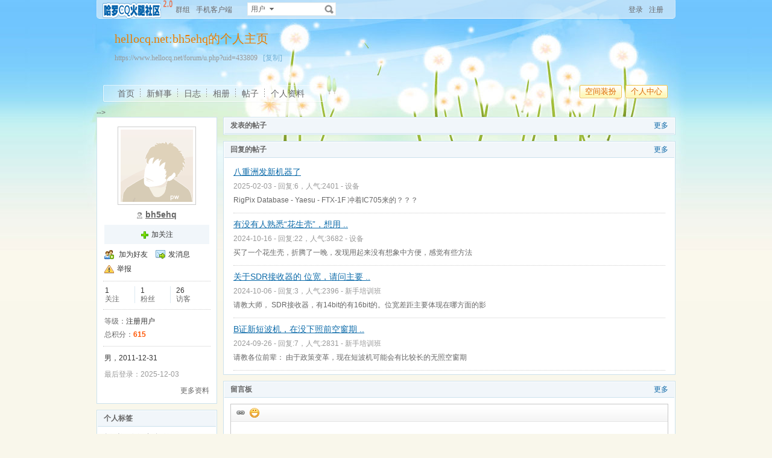

--- FILE ---
content_type: text/html; charset=UTF-8
request_url: https://www.hellocq.net/forum/u.php?uid=433809
body_size: 7562
content:
<!doctype html>
<html>
<head>
<meta charset="utf-8" />
<title>hellocq.net:bh5ehq的个人主页 - 哈罗CQ火腿社区 - Powered by phpwind</title>
<meta name="generator" content="hellocq.net:phpwind 8.7" />
<meta name="description" content="hellocq.net:bh5ehq的个人主页" />
<meta name="keywords" content="hellocq.net:bh5ehq的个人主页,哈罗CQ火腿社区" />
<base id="headbase" href="https://www.hellocq.net/forum/" />
<link rel="stylesheet" href="images/pw_core.css?20111112" />
<link rel="stylesheet" href="u/images/style.css?20111112" />
<link rel="stylesheet" href="images/post/minieitor/minieitor.css?20111112" />
<style type="text/css">
/*body bg*/
html{background-color:#f9f7eb;}
body{color:#666666;font:12px Tahoma,Arial;}
.warp{background:url(u/themes/default85/images/head_bg.jpg) center 0 repeat-x;min-height:600px;}
/*link*/
a{color:#0e6caa; text-decoration:none;}
a:hover,.line{ text-decoration:underline;}
.s7{color:#6fb0d6;}
.s7:hover{color:#0e6caa;}
/*head bg*/
.header{/*background:url(u/themes/default85/images/head_pic.png) center top no-repeat;*/}
/*space banner*/
.spBan h2{color:#ea7e00;}
.spBan p{color:#999999;}
/*main bg*/
.contUser{background:#ffffff;}/*right -> content*/
/*menu app*/
.menuApp{margin-top:35px;}
/*foot*/
.foot{color:#999999;}
.foot a{color:#666666;}
/*nav*/
.navA li a{color:#666666;font-size:14px;}
.navA li a:hover{text-decoration:none;color:#000;}
/*left menubar list*/
.navB .one a{font-size:14px;color:#0e6caa;}
.navB a:hover{ text-decoration:none;}
.navB li em{color:#ff0000; font-style:normal;}
.navB .current a{color:#0e6caa;color:#333333;font-weight:700;}
.navB .current,.navB li:hover{background:url(u/themes/default85/images/navBcur.png) 10px 0 no-repeat;}
/*app nav*/
.appNav_top{ background:url(u/themes/default85/images/appNav_top.png) no-repeat;}
.appNav{ background:url(u/themes/default85/images/appNav.png) no-repeat;color:#33798e;}
.appNav ul{background:url(u/themes/default85/images/appNav_ul.png) left bottom no-repeat;}
.appNav_bottom{ background:url(u/themes/default85/images/appNav_bottom.png) no-repeat;}
.appNav a{color:#33798e;}
.appNav li.current{background:url(u/themes/default85/images/appNav_cur.png) right center no-repeat; font-weight:700;}
/*content nav one*/
.navC{border-bottom:1px solid #cce2ed;}
.navC li{border-left:1px solid #cce2ed;border-right:1px solid #cce2ed;}
.navC li a{border-top:1px solid #cce2ed;background:#f1f6fa;color:#676568;}
.navC li a:hover{background:#ffffff;text-decoration:none;}
.navC .current,.navC li:hover{border-left:1px solid #cce2ed;border-right:1px solid #cce2ed;}
.navC li:hover a{border-top:1px solid #cce2ed;}
.navC .current a,.navC .current a:hover{background:#ffffff;border-bottom:1px solid #ffffff;color:#333333;border-top:1px solid #cce2ed;}
.navC .current a{ font-weight:700;}
/*nav bottom tips*/
.tips input{color:#7eb0d3;}
/*box*/
.boxA,.boxB{border:1px solid #cce2ed;background:#ffffff;}
.boxA h2,.boxB h2{background:#f1f6fa;border-bottom:1px solid #cce2ed;color:#666666;}
.boxA h2 a{color:#106aa9;}
.boxA .s7{color:#6fb0d6;}
.boxC{border:1px solid #cce2ed;}
.boxC h3{font-weight:700;color:#333333;}
/*home info*/
.userInfo_home{background: url(u/themes/default85/images/userInfo.jpg) 0 0 no-repeat;}
.userInfo{}
.userInfoweek .button{background:url(u/themes/default85/images/pub.png) no-repeat;color:#ffffff;text-shadow: 1px 1px 0 #2d6dbf;}
.userInfoweek .button:hover{ background-position:0 -28px;}
.homeSk_input{background:url(u/themes/default85/images/homeSk_input.png) no-repeat;}
.limit{color:#444444;}
.homeSk{background:url(u/themes/default85/images/textarea.png) no-repeat;}
.sk_show,.sk_img,.sk_link{color:#666;}
/*border*/
.bdA{border-bottom:1px solid #e4e4e4;}
.bdB{border-bottom:1px dotted #e4e4e4;}
/*bg*/
.bgA{background:#f1f6fa;}
.bgB{background:#ffffff;}
/*title*/
h1{font-size:14px;font-weight:700;color:#333333;line-height:1.5;padding-top:2px;}
.h5{border-bottom:1px solid #cce2ed;}
.h5 li a{color:#666666;}
.h5 .tab a{}
.h5 .tab a:hover{ text-decoration:none;background:#f1f6fa;}
.h5 .tab .current a{border:1px solid #cce2ed;border-bottom:0;background:#ffffff;}
/*list*/
.ulA li:hover,.ulA li.current{background:#f1f6fa;}
.ulA em{font-size:11px;}
.ulE li a{color:#666666;}
.ulE li.current,.ulE li:hover{background:#f1f6fa;}
.ulE li.current a{color:#0e6caa;}
/*replay dl*/
.redlA dl{background:#f1f6fa;}
.redlA .replyip{border:1px solid #c9ddec;background:#fff;color:#333;}
/*share*/
.shareA{background:#ffffff;border:1px solid #e4e4e4;}
.shareA span{border-left:1px solid #e4e4e4;background:#f1f6fa;}
.shareA:hover{border:1px solid #0e6caa;background:#6fb0d6;text-decoration:none;color:#ffffff;}
.shareA:hover span{border-left:1px solid #0e6caa;background:#6fb0d6;}
/*table*/
.tr2 td{border-top:1px solid #e4e4e4;border-bottom:1px dotted #e4e4e4;}
.tr3 td{border-bottom:1px dotted #e4e4e4;}
.tr3 .name em{color:#999999;}
.tr3 .name{color:#333333;}
.tr3 .value{color:#999999;}
.tr3 .value .b a{color:#333333;}
.setTable .th{color:#333333;}
.z .tr5:hover td{background:#f1f6fa;}
.z2 .tr3:hover td{background:#f4f9fc;}
.tr6 th{background:#f1f6fa;}
.tr6 td,.tr6 th{border-bottom:1px solid #cce2ed;color:#333333;}
.user-tr:hover{background:#f1f6fa;}
/*jobcenter*/
.tasks_text .one{background:#f1f6fa;}
/*mail add*/
.mailFri dl{background:#f1f6fa;}
.mailFri .current dl{border:1px solid #fae3b9;background:#ffffe3;}
/*search*/
.search{border:1px solid #eaeceb;background:#ffffff;}
.search .sip{background:#ffffff;}
.search ul{border:1px solid #e4e4e4;background:#ffffff;}
.search ul li:hover,.search ul li.current{background:#f1f6fa;}
.search button{background:#fff url(u/images/search.png) 2px 2px no-repeat;}
.spaceTip{background:#ffffe3;border:1px solid #fae3b9;}
.spaceTip a{color:#0e6caa;}
/*user list*/
.dlA .dl{border-top:1px dotted #cccccc;}
.dlA .dl2{background:#f1f6fa;}
.dlA .dl2 dt img{border:1px solid #e4e4e4;background:#ffffff;}
.dlB .dl{border-bottom:0px dotted #cccccc;}
.dlB .dd p,.dlB .dd2 p{color:#333;}
.dlE dl{border-bottom:1px solid #e4e4e4;}
.dynamic .dd,.dynamic .dd2{border-bottom:1px dotted #e4e4e4;}
.feedImg img{border:1px solid #e4e4e4;}
.feedImgB{border:1px solid #cccccc;background:#f9f9f9;color:#999999;}
.feedImgB a{color:#6fb0d6;}
/*infoBox*/
.ulInfoA li{border-left:1px solid #dce9f1;}
.ulInfoA li em{font-size:14px; font-weight:700; font-family:Tahoma, Geneva, sans-serif}
.ulInfoA li a{color:#666666;}
.ulInfoA li a em{color:#0e6caa;}
/*jobcenter*/
.user-tr td,.user-tr3 td{border-top:1px dotted #e4e4e4;}
.user-tr img{border:1px solid #e4e4e4;}
.text_open{ font-size:14px;color:#333333;font-weight:700;}
.text_open:hover{text-decoration:none;color:#0e6caa;}
.current .text_open{text-decoration:none;color:#0e6caa;}
.tasks_face_list li img{border:1px solid #e4e4e4;}
.tasks_text_tr td{border-top:0;}
/*app groups list*/
.dlC .dd .titleB{border-bottom:1px dotted #cccccc;}
.dlC .dd2 p.titleB{color:#333;}
/*hot*/
.w300 h2{ font-size:14px;color:#ff5500; font-weight:700;}
.w300-box{border:1px solid #e4e4e4;}
.w-390 .tr3:hover td{background:#f1f6fa;}
.today-user a{color:#333333;}
.img-list-a .current dd{ font-size:14px;color:#ff5500; font-weight:700;}
.img-list-a dl{border-bottom:1px solid #e4e4e4;}
.img-list-b li .aimg{background:#ffffff;border:1px solid #e4e4e4;}
/*ap photo*/
.g_listA li .aimg,.galbum_photo .g_listA li .aimg{background:#ffffff;border:1px solid #e4e4e4;}
.g_listAC li.current div.aimg,.galbum_photo .g_listA li.current .aimg{border:1px solid #fae3b9;background:#ffffe3;}
/*toolItem*/
.toolItem{border-bottom:2px solid #e4e4e4;}
.toolItem th{font-weight:700}
.toolItem .infos{border-bottom:1px dotted #cccccc;}
.toolInfo .toolTitle{background-color:#ffffe3; font-weight:800;border-top:2px solid #cccccc;}
/*flash upload*/
.g_photosbox td{border-bottom:1px dotted #e4e4e4;}
.photoup dt{border:1px solid #cccccc;}
/* space setting */
.moduleList li{border:1px solid #cce2ed; background-color:#f1f6fa;}
.moduleList li .icon,.moduleList li label.fl{color:#999999;}
/*help pop*/
a.help_a i{border:1px solid #fae3b9;background:#ffffe3;color:#333333;}
/*conFeed*/
.homeBg{background:#ffffff url(u/themes/default85/images/homebg.png) right 0 repeat-y;}
.feedsAll{background:#ffffff url(u/themes/default85/images/) repeat-x;border:1px solid #cce2ed;border-bottom:0;}
/*space_info*/
#space_info .face img{ border:1px solid #cccccc;}
#space_info .line{border-bottom:1px dotted #cccccc;}
.appList li a{color:#333333;}
/*conFeed*/
.conFeed .dl{border-bottom:1px dotted #cccccc;}
.conFeed .dl:hover{background:#f9f9f9;}
.conFeed .dd .title{color:#333333;} /*weibo title*/
.conFeed .dd cite a{color:#999999;}
.forward{border:1px solid #e4e4e4;background:#f9f9f9;}
.redlB .img{border:1px solid #e4e4e4;background:#ffffff;}
.redlB .dlA{border-top:1px dotted #cccccc;}
.redlB .ddA textarea{border:1px solid #e4e4e4;}
.forward .redlB{background:#ffffff;}
.feedAdmin{border-bottom:1px dotted #cccccc;}
/*Friends List*/
.friDl{border-bottom:1px dotted #cce2ed;}
/*friends search*/
.friSearch{background:#f4f9fc;}
.friSip{border:1px solid #e4e4e4;}
.friSelect{border-left:1px solid #e4e4e4;}
/*windows table*/
.tA{border-top:1px solid #e8f5fb}
.tA .tr td{background:#f2f9fd;border-bottom:1px solid #d7eef8;border-right:1px solid #f2f9fd;border-left:1px solid #f2f9fd;color:#698fa0;}
.tA td,.tA th{border-bottom:1px solid #e8f5fb;border-right:1px solid #fff;border-left:1px solid #fff;}
.tA tr:hover td,.tA tr:hover th{background:#f7fbff;border-bottom:1px solid #e8f5fb;border-right:1px solid #e8f5fb;border-left:1px solid #e8f5fb;color:#1d6180;}
/*span color*/
.s1{color:#f00;}/*red*/
.s2{color:#ff5500;}/*org*/
.s3{color:#080;}/*green*/
.s4{color:#0e6caa;}/*blue*/
.s5{color:#333333;}/*black*/
.s6{color:#666666;}
.s7{color:#6fb0d6;}
.gray{color:#999999;}
/*ie6 png 24*/
.topwarp,.place div.one,.place div img,.navA,.popImgdel,.appNav_top,.appNav,.appNav_bottom,.logo img,.appNav .one li a img,h4.site img,.refresh img,.aset img{_behavior: url("u/images/iepngfix.htc");}
/*expandApp*/
.expandApp{border:1px solid #cce2ed;background:#ffffff;}
.msg span{position: absolute;font-size:14px;text-align:center; left: 600px; top: 294px; width: 350px; height: 17px; font-family: Arial; text-align: left; word-wrap: break-word;}
</style>
<link rel="stylesheet" href="u/images/usercenter.css?20111112" />
<script type="text/javascript" src="js/core/core.js"></script>
<script type="text/javascript" src="js/pw_ajax.js"></script>
<script type="text/javascript" src="js/core/tab.js"></script>
<script>
var imgpath = 'images';
var verifyhash = '02924307';
var winduid = '';
var windid	= '';
var groupid	= 'guest';
var charset = 'utf-8';
var basename = '';
var temp_basename = '';
var modeimg = 'images/apps';
function resizeImg(ele){
var a=ele;
if(a.width<30||a.height<30){
setTimeout(function(){
resizeImg(a);
},10)
return false;
}
if(a.width>100){
a.width = 100;
} else if(a.height>100){
a.height=100;
}
}
</script>
<!--[if IE 9 ]>
<meta name="msapplication-task" content="name=网站首页; action-uri=https://www.hellocq.net/forum; icon-uri=favicon.ico" />
<meta name="msapplication-task" content="name=个人中心; action-uri=u.php; icon-uri=images/ico/home.ico" />
<meta name="msapplication-task" content="name=我的帖子; action-uri=apps.php?q=article; icon-uri=images/ico/post.ico" />
<meta name="msapplication-task" content="name=消息中心; action-uri=message.php; icon-uri=images/ico/mail.ico" />
<meta name="msapplication-task" content="name=我的设置; action-uri=profile.php; icon-uri=images/ico/edit.ico" />
<![endif]-->
</head>
<body>
<div class="warp">
<div class="header">
<div class="topbar">
<div class="topwarp cc">
<a href="index.php" class="logo"><img src="u/images/logo.png" width="116" height="31" title="哈罗CQ火腿社区" /></a>
<div class="fl mr10">
<span><a id="nav_key_up_50" href="group.php" title="" >群组</a></span>
<span><a id="nav_key_up_54" href="/forum/m/introduce.php" title="" >手机客户端</a></span>
<span><a id="nav_key_up_" href="" title="" ></a></span>
</div>
<div class="search">
<form id="searchForm" action="searcher.php" method="post" target="_blank">
<input type="hidden" name="verify" value="02924307">
<input type="hidden" name="step" value="2">
<input id="searchType" type="hidden" name="type" value="user">
<span id="submitSearch" class="adown fl cp">用户</span>
<div id="searchTypeSelect" class="fl" style="display:none;">
<ul>
<li id="searchType_thread" class="current">帖子</li>
<li id="searchType_user" >用户</li>
<li id="searchType_forum" >版块</li>
</ul>
</div>
<input id="searchKeyword" class="sip" name="keyword" type="text">
<button type="submit">搜索</button>
</form>
</div>
<script type="text/javascript">
var timeoutSpecifier = null;
function hideSubMenu(subMenuId) {
timeoutSpecifier = setTimeout(function() {
getObj(subMenuId).style.display = 'none';
}, 100);
}
function ctrlSubMenu(parentId, subMenuId) {
clearTimeout(timeoutSpecifier);
getObj(subMenuId).style.display = '';
getObj(parentId).onmouseout = function() {
hideSubMenu(subMenuId);
getObj(parentId).onmouseout = '';
};
getObj(subMenuId).onmouseout = function() {
hideSubMenu(subMenuId);
};
getObj(subMenuId).onmouseover = function() {
clearTimeout(timeoutSpecifier);
getObj(subMenuId).style.display = '';
};
}
function bindSearchTypes() {
var elements = getObj('searchTypeSelect').getElementsByTagName('li');
for (i=0; i<elements.length; i++) {
elements[i].onclick = function() {
currentType = this.id.substr(11);
getObj('searchType').value = currentType;	
selectSearchType();
getObj('submitSearch').innerHTML = this.innerHTML.replace(/(\s*$)/g, "");
if (getObj('searchKeyword').value != '') {
//getObj('searchForm').submit();
} else {
getObj('searchKeyword').focus();
}
displayElement('searchTypeSelect', false);
}
}
}
function selectSearchType() {
var elements = getObj('searchTypeSelect').getElementsByTagName('li');
currentType = getObj('searchType').value;
for (i=0; i<elements.length; i++) {
elements[i].className = (elements[i].id.substr(11) == currentType ? 'current' : '');
}
}

onReady(function(){
if(is_webkit && getObj('bookmarkExplore')){
getObj('bookmarkExplore').parentNode.removeChild(getObj('bookmarkExplore'));
}
bindSearchTypes();
getObj('submitSearch').onmouseover = function() {
selectSearchType();
ctrlSubMenu('submitSearch', 'searchTypeSelect');
};
})
//getObj('submitSearch').onclick = function() {getObj('searchForm').submit();};
</script>
<div class="fr">
<a href="login.php">登录</a>
<a href="registerA34.php" class="mr10" rel="nofollow">注册</a>
</div>
</div>
</div>
<!--head begin-->
<div class="head">
<div class="spBan">
<div class="site">
<h2 id="spaceName">
hellocq.net:bh5ehq的个人主页
<a id="showNameEditLink" style="display:none;" class="s7 f12" href="u.php?a=set&tab=basic">[编辑]</a>
</h2>
<p></p>
<p>https://www.hellocq.net/forum/u.php?uid=433809 &nbsp;<a href="javascript:;" id="bookmarkExplore" onClick="Addtoie('https://www.hellocq.net/forum/u.php?uid=433809','bh5ehq的个人主页');" class="s7">[收藏]</a>&nbsp;<a href="javascript:;" onClick="CopyCode('https://www.hellocq.net/forum/u.php?uid=433809')" class="s7">[复制]</a></p>
</div>
<div class="bannerBg"></div>
</div>
<div class="cc">
<div class="fr">
<span class="btn4 fl"><span><button onClick="location.href='https://www.hellocq.net/forum/u.php?a=set'">空间装扮</button></span></span><span class="btn4 fl"><span><button onClick="location.href='https://www.hellocq.net/forum/u.php'">个人中心</button></span></span>
</div>
<div class="navA">
<ul>
<li class="current"><a href="u.php?uid=433809">首页</a></li>
<li><a href="apps.php?q=weibo&uid=433809">新鲜事</a></li>
<li><a href="apps.php?q=diary&uid=433809">日志</a></li>
<li><a href="apps.php?q=photos&uid=433809">相册</a></li>
<li><a href="apps.php?q=article&uid=433809">帖子</a></li>
<li class="none"><a href="u.php?a=info&uid=433809">个人资料</a></li>
<!-- <li><a href="apps.php?q=diary" class="down">更多</a></li> -->
</ul>
</div>
</div>
</div>
<script>
/**/
</script>
</div>
<div id="menu_setskin" style="display:none;">
<div class="pw_menu" style="position:absolute;margin:-2px 0 0 -431px;height:270px;width:435px;">
<div class="pw_menuBg">
<h6><img src="images/pwicon/style.gif" align="absmiddle" alt="个人中心风格切换" /></h6>
<div class="c mb10">&nbsp;</div>
<ul class="cc menuSkin" style="height:210px;">
<li class="li_menu_skin li_menu_skin1 current" style='display:block;'>
<a href="javascript:;" onClick="Change_Skin('default85');">
<i style="background:url(u/themes/default85/images/preview.jpg) no-repeat">&nbsp;</i>
<span><label for="skindefault85"><input type="radio" name="spaceskin" value="default85" id="skindefault85" class="mr5"  checked />蒲公英</label></span>
</a>
</li>
<li class="li_menu_skin li_menu_skin1 " style='display:block;'>
<a href="javascript:;" onClick="Change_Skin('prayer');">
<i style="background:url(u/themes/prayer/images/preview.jpg) no-repeat">&nbsp;</i>
<span><label for="skinprayer"><input type="radio" name="spaceskin" value="prayer" id="skinprayer" class="mr5"  />祈祷</label></span>
</a>
</li>
</ul>
</div>
</div>
</div>
<script>
/**/
</script>
<div class="main">
-->
<div class="sideAll">
<script>
var db_urlcheck = "";
var db_bbsurl = 'https://www.hellocq.net/forum';
</script>
<script type="text/javascript" src="js/pw_lwd.js"></script>
<div class="sideA">
<div id="space_info" class="boxA">
<h2 style="display:none;"></h2>
<div class="face tac mb5"><img src="images/face/2.gif?1550908369" width="120" height="120" /></div>
<p class="tac mb5">
<span class="man_unol mr5" title="离线" alt="离线" style="display:inline-block; text-indent:0; float:none;"></span><strong class="f14 b"><U>bh5ehq</U></strong>
</p>
<p class="mb5"></p>
<div>
</div>
<div class="cc mb5 tac pd5 bgA">
<a href="javascript:;" onclick="Attention.add(this,'433809',0)" class="add_follow">加关注</a>
</div>
<ul class="appList cc">
<li><img src="u/images/space/si_1.png" class="mr5" />	<a href="pw_ajax.php?action=addfriend&touid=433809" onclick="return ajaxurl(this);">加为好友</a>
</li>
<li><img src="u/images/space/si_6.png" class="mr5" /><a href="pw_ajax.php?action=msg&touid=433809" onclick="return ajaxurl(this);">发消息</a></li>
<li><img src="u/images/space/report.png" class="mr5" /><a id="report_user" href="javascript:;" onclick="sendmsg('pw_ajax.php?action=report&type=user&tid=433809','',this.id);">举报</a></li>
</ul>
<div class="line"></div>
<ul class="ulInfoA cc">
<li class="none"><span class="s5">1</span><p>关注</p></li>
<li><span class="s5">1</span><p>粉丝</p></li>
<li><span class="s5">26</span><p>访客</p></li>
</ul>
<div class="line"></div>
<ul>
<li><span>等级：</span><span class="s5">注册用户</span></li>
<li><span>总积分：</span><span class="s2 b">615</span></li>
</ul>
<div class="line"></div>
<ul class="mb5">
<li class="s5">男，2011-12-31
</li>
</ul>
<p class="gray mb5">最后登录：2025-12-03</p>
<p class="cc">
<span class="fr"><a class="s6" href="u.php?a=info&uid=433809">更多资料</a></span>
</p>
</div>
<div class="boxA" id="space_tags">
<h2>
<span>个人标签</span>
</h2>
<div class="p10 f14">暂时没有添加标签！</div>
</div>
</div>
<div class="sideB side_750">
<div class="boxA" id="space_article">
<h2>
<em><a href="apps.php?q=article&uid=433809">更多</a></em>
<span>发表的帖子</span>
</h2>
<div class="article_list">
</div>
</div>
<div class="boxA" id="space_reply">
<h2>
<em><a href="apps.php?q=article&uid=433809&see=post">更多</a></em>
<span>回复的帖子</span>
</h2>
<div class="article_list">
<ul class="ulA">
<dl>
<dt><a href="job.php?action=topost&tid=377788&pid=5520990" class="line" target="_blank">八重洲发新机器了</a></dt>
<dd><p class="gray">2025-02-03 - 回复:6，人气:2401 - <a href="thread.php?fid=13" class="gray">设备</a></p>RigPix Database - Yaesu - FTX-1F
冲着IC705来的？？？</dd>
</dl>
<dl>
<dt><a href="job.php?action=topost&tid=377242&pid=5513284" class="line" target="_blank">有没有人熟悉“花生壳”，想用 ..</a></dt>
<dd><p class="gray">2024-10-16 - 回复:22，人气:3682 - <a href="thread.php?fid=13" class="gray">设备</a></p>买了一个花生壳，折腾了一晚，发现用起来没有想象中方便，感觉有些方法</dd>
</dl>
<dl>
<dt><a href="job.php?action=topost&tid=377192&pid=5512581" class="line" target="_blank">关于SDR接收器的 位宽，请问主要 ..</a></dt>
<dd><p class="gray">2024-10-06 - 回复:3，人气:2396 - <a href="thread.php?fid=30" class="gray">新手培训班</a></p>请教大师，
SDR接收器，有14bit的有16bit的。位宽差距主要体现在哪方面的影</dd>
</dl>
<dl>
<dt><a href="job.php?action=topost&tid=377152&pid=5512077" class="line" target="_blank">B证新短波机，在没下照前空窗期 ..</a></dt>
<dd><p class="gray">2024-09-26 - 回复:7，人气:2831 - <a href="thread.php?fid=30" class="gray">新手培训班</a></p>请教各位前辈：
由于政策变革，现在短波机可能会有比较长的无照空窗期</dd>
</dl>
</ul>
</div>
</div>
<script type="text/javascript" src="js/app_comment.js"></script>
<script type="text/javascript" src="u/js/board.js"></script>
<div class="boxA" id="space_messageboard">
<h2>
<em><a href="u.php?a=board&uid=433809">更多</a></em>
<span>留言板</span>
</h2>
<div id="board_container" class="p10">
<form method="post" name="FORM" action="apps.php?q=ajax&a=commreply" onsubmit="return false;">
<div class="minieitor_pw cc">
<ul class="miniUl">
<li><a href="javascript:" title="插入url链接" class="milink_pw" onClick="createLinkBox();" id="createlinkid">插入url链接</a></li>
<li><a href="javascript:" title="添加表情" class="mishow_pw" id="td_face" onClick="showDefault();resetPos(this);" unselectable="on">添加表情</a></li>
</ul>
<div class="minitextarea">
<textarea maxlength="200" id="board" name="atc_content"></textarea>
<input type="hidden" id="board_uid" value="433809" />
<div class="c"></div>
</div>
<div class="c"></div>
</div>
<span class="btn" style="margin:0;"><span><button type="submit" onclick="postBoard();">留言</button></span></span>
<div id="linkbox" style="display:none;"></div>
</form>
<div class="mb10 c">&nbsp;</div>
<div class="dlA">
<div id="createboardbox"></div>
<dl class="cc dl" id="board_830">
<dt class="dt"><a href="u.php?uid=456076" class="img_50"><i><img src="attachment/upload/middle/76/456076.jpg?1696746691" /></i></a></dt>
<dd class="dd">
<p class="title"><a href="u.php?uid=456076" class="atitle">bi6lvp：</a>路过~</p>
<cite class="gray">2023-10-11 09:55</cite><span> - </span>
<div id="commentbox_830_0">
<div id="subcommentlist_board_830">
<dl class="cc dl2" id="comment_432">
<dt><a href="u.php?uid=433809"><img src="images/face/2.gif?1550908369" width="30" height="30" /></a></dt>
<dd>
 	
<p class="mb5 f14"><a href="u.php?uid=433809">bh5ehq</a>：好好好，大哥您好！！！</p>
<cite class="gray">2023-10-13 11:18</cite>
</dd>
</dl>
</div>
<div id="comment_input_board_830_0" style="display:none;">
<dl class="cc dl2"><dd style="padding-left:0;"><input type="text" id="comm_input_board_830_0" class="input input_wb" name="title" maxlength="200" /><span class="btn2"><span><button  type="button" onclick="PW_Comment.sendComment('board','830','0','4');">回复</button></span></span></dd></dl>
</div>
</div>
</dd>
</dl>
</div>
</div>
</div>
 <script>
var charset = 'utf-8';
var imgpath   = 'images';
var stylepath = '';
function addsmile(NewCode){
getObj('board').value += ' [s:'+NewCode+'] ';
}
function resetPos(o){
getObj('pw_box').style.top = o.getBoundingClientRect().top+ietruebody().scrollTop-227+'px'
}
</script>
<script type="text/javascript" src="html/js/face.js"></script>
<script type="text/javascript" src="js/post.js"></script>
<div id="menu_face" class="menu" style="display:none;"></div>
<div class="boxA" id="space_friend">
<h2>
<span>朋友</span>
</h2>
<div class="p10 f14">暂无朋友！</div>
</div>
<div class="boxA" id="space_visitor">
<h2><span>最近访客</span></h2>
<div class="p10 f14">暂无访客！</div>
</div>
</div>
</div>
<div class="c"></div>
  </div>
<div class="foot">
<div class="mb5">
<div class="bottom tac">
<a href="job.php?action=erasecookie&verify=eb34421f" rel="nofollow">清除Cookies</a>
</div>
</div>
<div class="f10 s6 tac">
<p class="mb5">Powered by <a href="http://www.phpwind.net/" target="_blank" class="s4">phpwind v8.7</a>&nbsp;<a href="http://www.phpwind.com/certificate.php?host=www.hellocq.net" target="_blank" rel="nofollow">Certificate</a> Copyright Time now is:01-22 19:47<br /> &copy;2003-2011 <a href="https://www.hellocq.net/forum/" target="_blank">哈罗CQ火腿社区</a> 版权所有 Gzip disabled <a href="http://www.beian.gov.cn" target="_blank">粤ICP备2021035601号</a>  <span id="stats"><a href="/member_1.php?action=viewlastpost&uid=1" rel="nofollow" id="viewlastpost_link">.</a></span>
<span id="windspend">Total 0.028418(s)</span></p>
</div>
</div>
</div>
<script type="text/javascript" src="js/global.js"></script>
<script type="text/javascript" src="js/app_global.js"></script>
</body>
</html>
<script>
var openmenu = {'td_omainNav' : 'menu_omainNav'};
window.onReady(function(){
read.InitMenu();
//消息提示
new messageTip(35).init();
});
WINDOW_LOADED=1;
</script>
-->

--- FILE ---
content_type: application/javascript
request_url: https://www.hellocq.net/forum/js/app_comment.js
body_size: 1920
content:
var comment_case = '';
var comment_handel = '';

var PW_Comment = {

	/**
	 *  动态、记录等处现实点击回复后显示回复列表和回复框
	 *  @author zhudong
	 *  @param  type		评论的对象
	 *  @param  id			评论对象的ID
	 *  @return string      页面中显示的HTML
	*/
	showCommList : function(type,id,a){
		var otherreplynum = type == 'groupwrite' ? 3 : 1;
		var commentBox = getObj('combox_'+type+'_'+id);
		if (type == 'groupwrite') {
			this._getGroupWriteCommentHTML(type,id);
		} else {
			this._getCommentHTML(type,id);
		}
		
		a.innerHTML = '收起回复';
		a.onclick	= function () {
			var replynum = commentBox.getElementsByTagName('dl').length - otherreplynum;
			this.innerHTML = '回复(' + replynum + ')';
			this.onclick = function() {
				if (type == 'groupwrite') {
					if (getObj('comm_list_'+type+'_'+id).style.display == 'none') {
						getObj('comment_short_box_'+id).style.display = 'none';
						getObj('comm_list_'+type+'_'+id).style.display = '';
						this.innerHTML	= '收起回复';
					} else {
						getObj('comment_short_box_'+id).style.display = '';
						getObj('comm_list_'+type+'_'+id).style.display = 'none';
						var replynum = commentBox.getElementsByTagName('dl').length - otherreplynum;
						this.innerHTML	= '回复(' + replynum + ')';
						//this.onclick = this.showCommList(type,id,a);
					}
				} else {
					if (commentBox.style.display=='none') {
						commentBox.style.display = '';
						this.innerHTML	= '收起回复';
					} else {
						commentBox.style.display = 'none';
						var replynum = commentBox.getElementsByTagName('dl').length - 1;
						this.innerHTML	= '回复(' + replynum + ')';
					}
				}
			};
			if (type == 'groupwrite') {
				getObj('comment_short_box_'+id).style.display = '';
				getObj('comm_list_'+type+'_'+id).style.display = 'none';
			} else {
				commentBox.style.display = 'none';
			}
		}
		setTimeout(function() {
			try{
				getObj('comm_input_'+ type+'_'+id+'_0').focus();
			}catch(e){}
		}, 1000);

		if(IsElement('upPanel')){
			getObj('upPanel').scrollTop+= 50;
		}else{
			document.documentElement.scrollTop += 50;
		}

	},


	/**
	 *  获取评论的HTML
	 *  @author zhudong
	 *  @param  type		评论的对象
	 *  @param  id			评论对象的ID
	 *  @return string      评论的数据
	*/

	_getCommentHTML : function(type,id) {
		ajax.send('apps.php?q=ajax&a=showcommlist','type='+type+'&id='+id,function(){
			var rText = ajax.runscript(ajax.request.responseText);
			var commentBox = getObj('combox_'+type+'_'+id);
			commentBox.innerHTML = rText;
		});
	},


	/**
	 *  获取评论的HTML
	 *  @author zhudong
	 *  @param  type		评论的对象
	 *  @param  id			评论对象的ID
	 *  @return string      评论的数据
	*/

	_getGroupWriteCommentHTML : function(type,id) {
		ajax.send('apps.php?q=ajax&a=showgroupwritecommlist','type='+type+'&id='+id,function(){
			var rText = ajax.runscript(ajax.request.responseText);
			var commentBox = getObj('combox_'+type+'_'+id);
			commentBox.innerHTML = rText;
		});
	},
	
	/**
	 *  删除评论返回的结果
	 *  @author zhudong
	 *  @return null      
	*/

	delOneCommentResponse : function() {
		
		var rText = ajax.request.responseText.split('\t');
		if (rText[0] == 'success') {
			delElement('comment_'+rText[1]);
		} else {
			ajax.guide();
		}
	},

	/**
	 *  删除子评论返回的结果
	 *  @author zhudong
	 *  @return null      
	*/

	delOneSubCommentResponse : function() {
		
		var rText = ajax.request.responseText.split('\t');
		if (rText[0] == 'success') {
			delElement('subcomment_'+rText[1]);
		} else {
			ajax.guide();
		}
	},

	_getContent : function (type,typeid,upid) {
		var inputObj = getObj('comm_input_'+type+'_'+typeid+'_'+upid)
		var content = inputObj.value;
		return content;
	
	},



	/**
	 *  发表一个评论
	 *  @author zhudong
	 *  @param type  评论所属类型
	 *  @param typeid 评论所属类型ID
	 *  @param upid 评论的上级ID
	 *  @param position 评论的我位置
	 *  @return null      
	*/

	sendComment : function(type,typeid,upid,position) {

		var content = this._getContent(type,typeid,upid);
		this._checkContent(content);
		if (this._checkContent(content) == false) return false;
		this._getOneNewComment(type,typeid,upid,position,content);

	},
	
	/**
	 *  获取一个新的评论的HTML
	 *  @author zhudong
	 *  @return HTML      
	*/

	_getOneNewComment : function(type,typeid,upid,position,title){
		
		ajax.send('apps.php?q=ajax&a=commreply','type='+type+'&id='+typeid+'&upid='+upid+'&position='+position+'&title='+ajax.convert(title),function(){
			var oneCommentHtml = ajax.request.responseText;
			oneCommentHtml = this.runscript(oneCommentHtml);
			if (oneCommentHtml.indexOf('<') != -1){
				if(position == 1) {
					insertComment_1(oneCommentHtml,type,typeid);			
				} else if (position == 2){
					insertComment_2(oneCommentHtml,type,typeid);
				} else if (position == 3) {
					insertComment_3(oneCommentHtml,type,upid);		
				} else if (position == 4) {
					insertComment_4(oneCommentHtml,type,typeid);		
				} else if (position == 5) {
					insertComment_5(oneCommentHtml,type,typeid);		
				}
				var inputObj = getObj('comm_input_'+type+'_'+typeid+'_'+upid);
				inputObj.value = '';
				if(typeof getonmouseout!='undefined'){
					getonmouseout();
				}
			} else {
				ajax.guide();
			}
		});
	
	},


	/**
	 *  发表一个评论
	 *  @author zhudong
	 *  @return null      
	*/

	_checkContent : function(content) {
		if (content) {
			var content_length = strlen(content);
			if (content_length < 3) {
				showDialog('error','评论内容字数不能少于3字节','2');
				return false;
			} else if (content_length >= 200) {
				showDialog('error','评论内容字数不能多于200字节','2');
				return false;
			}
		} else {
			showDialog('error','内容不能为空');
			return false;
		}

	},

	createCommentInput : function(type,typeid,upid) {
		
		var commentInputObj = getObj('comment_input_'+type+'_'+typeid+'_'+upid);

		if (commentInputObj.style.display == 'none') {
			commentInputObj.style.display = '';
			var comm_input = getObj('comm_input_'+type+'_'+typeid+'_'+upid);
			comm_input.focus();
			if(IsElement('upPanel')){
				getObj('upPanel').scrollTop+= 50;
			}else{
				document.documentElement.scrollTop += 50;
			}

		} else {
			
			commentInputObj.style.display = 'none';
			
		}
	
	},

	simpleReply : function (type,typeid,username) {
		getObj('comm_input_'+type+'_'+typeid+'_0').value = '回复'+username+':';
		if(window.getSelection && is_webkit)
		{
			getObj('comm_input_'+type+'_'+typeid+'_0').select();
			var sel = window.getSelection();
			sel.collapseToEnd();
			delete sel;
		}else{
			getObj('comm_input_'+type+'_'+typeid+'_0').focus();
		}
	}

}

function showObj(id){
	if(!IsElement(id)){ return false;}
	getObj(id).style.display = '';
}

function hiddenObj(id){
	if(!IsElement(id)){ return false;}
	getObj(id).style.display = 'none';
}


function insertComment_1(oneCommentHtml,type,typeid) {
	var commListBoxObj = getObj('comm_list_'+type+'_'+typeid);
	commListBoxObj.innerHTML = oneCommentHtml + commListBoxObj.innerHTML;
}


function insertComment_2(oneCommentHtml,type,typeid) {

	var createcommentbox = getObj('createcommentbox');
	createcommentbox.innerHTML = oneCommentHtml + createcommentbox.innerHTML;
	if(IsElement('comment_num')) {
		var commentNum = getObj('comment_num').innerHTML;
		commentNum = parseInt(commentNum) + 1;
		getObj('comment_num').innerHTML = commentNum;
	}

}


function insertComment_3(oneCommentHtml,type,upid) {
	
	var createcommentbox = getObj('subcommentlist_'+type+'_'+upid);
	createcommentbox.innerHTML = createcommentbox.innerHTML + oneCommentHtml;

}


function insertComment_4(oneCommentHtml,type,typeid) {
	
	var createcommentbox = getObj('subcommentlist_'+type+'_'+typeid);
	createcommentbox.innerHTML = createcommentbox.innerHTML + oneCommentHtml;

}

function insertComment_5(oneCommentHtml,type,typeid) {
	
	var commListBoxObj = getObj('commlist_'+type+'_'+typeid);
	commListBoxObj.innerHTML = commListBoxObj.innerHTML + oneCommentHtml;

}

--- FILE ---
content_type: application/javascript
request_url: https://www.hellocq.net/forum/html/js/face.js
body_size: 1826
content:
var defaultface='default';
var fc_shownum='16';

var facedb={};
facedb['default'] = '默认表情';
facedb['xyy'] = '喜洋洋';
facedb['yct'] = '洋葱头';
facedb['tiger'] = '老虎';
facedb['wangwang'] = '旺旺';
facedb['myy'] = '悲洋洋';

var face=new Array();
face[113]=['default/113.gif',''];
face[114]=['default/114.gif',''];
face[115]=['default/115.gif',''];
face[117]=['default/117.gif',''];
face[121]=['default/121.gif',''];
face[112]=['default/112.gif',''];
face[118]=['default/118.gif',''];
face[111]=['default/111.gif',''];
face[119]=['default/119.gif',''];
face[128]=['default/128.gif',''];
face[120]=['default/120.gif',''];
face[110]=['default/110.gif',''];
face[135]=['default/135.gif',''];
face[109]=['default/109.gif',''];
face[134]=['default/134.gif',''];
face[184]=['default/184.gif',''];
face[182]=['default/182.gif',''];
face[183]=['default/183.gif',''];
face[181]=['default/181.gif',''];
face[185]=['default/185.gif',''];
face[186]=['default/186.gif',''];
face[133]=['default/133.gif',''];
face[108]=['default/108.gif',''];
face[166]=['default/166.gif',''];
face[139]=['default/139.gif',''];
face[132]=['default/132.gif',''];
face[167]=['default/167.gif',''];
face[168]=['default/168.gif',''];
face[177]=['default/177.gif',''];
face[106]=['default/106.gif',''];
face[103]=['default/103.gif',''];
face[102]=['default/102.gif',''];
face[101]=['default/101.gif',''];
face[116]=['default/116.gif',''];
face[158]=['default/158.gif',''];
face[107]=['default/107.gif',''];
face[175]=['default/175.gif',''];
face[131]=['default/131.gif',''];
face[130]=['default/130.gif',''];
face[129]=['default/129.gif',''];
face[157]=['default/157.gif',''];
face[160]=['default/160.gif',''];
face[105]=['default/105.gif',''];
face[180]=['default/180.gif',''];
face[127]=['default/127.gif',''];
face[122]=['default/122.gif',''];
face[126]=['default/126.gif',''];
face[123]=['default/123.gif',''];
face[125]=['default/125.gif',''];
face[124]=['default/124.gif',''];
face[165]=['default/165.gif',''];
face[164]=['default/164.gif',''];
face[138]=['default/138.gif',''];
face[137]=['default/137.gif',''];
face[136]=['default/136.gif',''];
face[169]=['default/169.gif',''];
face[174]=['default/174.gif',''];
face[104]=['default/104.gif',''];
face[176]=['default/176.gif',''];
face[178]=['default/178.gif',''];
face[179]=['default/179.gif',''];
face[163]=['default/163.gif',''];
face[162]=['default/162.gif',''];
face[140]=['default/140.gif',''];
face[147]=['default/147.gif',''];
face[148]=['default/148.gif',''];
face[149]=['default/149.gif',''];
face[150]=['default/150.gif',''];
face[151]=['default/151.gif',''];
face[170]=['default/170.gif',''];
face[155]=['default/155.gif',''];
face[152]=['default/152.gif',''];
face[161]=['default/161.gif',''];
face[153]=['default/153.gif',''];
face[154]=['default/154.gif',''];
face[159]=['default/159.gif',''];
face[156]=['default/156.gif',''];
face[171]=['default/171.gif',''];
face[172]=['default/172.gif',''];
face[173]=['default/173.gif',''];
face[202]=['xyy/38.gif',''];
face[223]=['xyy/31.gif',''];
face[224]=['xyy/8.gif',''];
face[225]=['xyy/24.gif',''];
face[226]=['xyy/14.gif',''];
face[227]=['xyy/30.gif',''];
face[228]=['xyy/6.gif',''];
face[229]=['xyy/25.gif',''];
face[230]=['xyy/16.gif',''];
face[231]=['xyy/9.gif',''];
face[232]=['xyy/33.gif',''];
face[233]=['xyy/22.gif',''];
face[234]=['xyy/12.gif',''];
face[235]=['xyy/34.gif',''];
face[236]=['xyy/39.gif',''];
face[237]=['xyy/21.gif',''];
face[238]=['xyy/3.gif',''];
face[239]=['xyy/5.gif',''];
face[222]=['xyy/17.gif',''];
face[221]=['xyy/13.gif',''];
face[220]=['xyy/23.gif',''];
face[203]=['xyy/36.gif',''];
face[204]=['xyy/18.gif',''];
face[205]=['xyy/11.gif',''];
face[206]=['xyy/20.gif',''];
face[207]=['xyy/26.gif',''];
face[208]=['xyy/2.jpg',''];
face[209]=['xyy/15.gif',''];
face[210]=['xyy/10.gif',''];
face[211]=['xyy/4.gif',''];
face[212]=['xyy/37.gif',''];
face[213]=['xyy/35.gif',''];
face[214]=['xyy/7.gif',''];
face[215]=['xyy/29.gif',''];
face[216]=['xyy/1.gif',''];
face[217]=['xyy/19.gif',''];
face[218]=['xyy/32.gif',''];
face[219]=['xyy/27.gif',''];
face[240]=['xyy/28.gif',''];
face[242]=['yct/18.gif',''];
face[258]=['yct/21.gif',''];
face[257]=['yct/12.gif',''];
face[256]=['yct/22.gif',''];
face[255]=['yct/16.gif',''];
face[254]=['yct/25.gif',''];
face[253]=['yct/14.gif',''];
face[252]=['yct/24.gif',''];
face[251]=['yct/17.gif',''];
face[250]=['yct/13.gif',''];
face[249]=['yct/23.gif',''];
face[248]=['yct/27.gif',''];
face[247]=['yct/19.gif',''];
face[246]=['yct/15.gif',''];
face[245]=['yct/26.gif',''];
face[244]=['yct/20.gif',''];
face[243]=['yct/11.gif',''];
face[259]=['yct/28.gif',''];
face[261]=['tiger/5-091109110T7.gif',''];
face[289]=['tiger/5-091109110Z7.gif',''];
face[288]=['tiger/5-091109110Z1.gif',''];
face[287]=['tiger/5-091109110T8-50.gif',''];
face[286]=['tiger/5-091109110Z1-50.gif',''];
face[285]=['tiger/5-091109110T5-50.gif',''];
face[284]=['tiger/5-091109110Z8.gif',''];
face[283]=['tiger/5-091109110Z4.gif',''];
face[282]=['tiger/5-091109110U0.gif',''];
face[290]=['tiger/5-091109110Z9.gif',''];
face[291]=['tiger/5-091109110913.gif',''];
face[299]=['tiger/5-091109110911.gif',''];
face[298]=['tiger/5-091109110U6.gif',''];
face[297]=['tiger/5-091109110T2.gif',''];
face[296]=['tiger/5-091109110U5.gif',''];
face[295]=['tiger/5-091109110S8.gif',''];
face[294]=['tiger/5-091109110T3.gif',''];
face[293]=['tiger/5-091109110Z3-50.gif',''];
face[292]=['tiger/5-091109110Z5.gif',''];
face[281]=['tiger/5-091109110U9.gif',''];
face[280]=['tiger/5-091109110910.gif',''];
face[269]=['tiger/5-091109110T5.gif',''];
face[268]=['tiger/5-091109110U2.gif',''];
face[267]=['tiger/5-091109110U3.gif',''];
face[266]=['tiger/5-091109110T9.gif',''];
face[265]=['tiger/5-091109110U4.gif',''];
face[264]=['tiger/5-091109110912.gif',''];
face[263]=['tiger/5-091109110U4-50.gif',''];
face[262]=['tiger/5-091109110Z3.gif',''];
face[270]=['tiger/5-091109110Z2.gif',''];
face[271]=['tiger/5-091109110900.gif',''];
face[279]=['tiger/5-091109110T1.gif',''];
face[278]=['tiger/5-091109110T8.gif',''];
face[277]=['tiger/5-091109110S8-50.gif',''];
face[276]=['tiger/5-091109110T4.gif',''];
face[275]=['tiger/5-091109110914.gif',''];
face[274]=['tiger/5-091109110Z0.gif',''];
face[273]=['tiger/5-091109110915.gif',''];
face[272]=['tiger/5-091109110U5-50.gif',''];
face[300]=['tiger/5-091109110S9.gif',''];
face[302]=['wangwang/36.gif',''];
face[322]=['wangwang/8.gif',''];
face[323]=['wangwang/24.gif',''];
face[324]=['wangwang/14.gif',''];
face[325]=['wangwang/30.gif',''];
face[326]=['wangwang/6.gif',''];
face[327]=['wangwang/25.gif',''];
face[328]=['wangwang/16.gif',''];
face[329]=['wangwang/9.gif',''];
face[330]=['wangwang/33.gif',''];
face[331]=['wangwang/22.gif',''];
face[332]=['wangwang/12.gif',''];
face[333]=['wangwang/34.gif',''];
face[334]=['wangwang/21.gif',''];
face[335]=['wangwang/2.gif',''];
face[336]=['wangwang/3.gif',''];
face[337]=['wangwang/5.gif',''];
face[321]=['wangwang/31.gif',''];
face[320]=['wangwang/17.gif',''];
face[319]=['wangwang/13.gif',''];
face[303]=['wangwang/18.gif',''];
face[304]=['wangwang/11.gif',''];
face[305]=['wangwang/20.gif',''];
face[306]=['wangwang/26.gif',''];
face[307]=['wangwang/15.gif',''];
face[308]=['wangwang/10.gif',''];
face[309]=['wangwang/4.gif',''];
face[310]=['wangwang/37.gif',''];
face[311]=['wangwang/35.gif',''];
face[312]=['wangwang/7.gif',''];
face[313]=['wangwang/29.gif',''];
face[314]=['wangwang/1.gif',''];
face[315]=['wangwang/19.gif',''];
face[316]=['wangwang/32.gif',''];
face[317]=['wangwang/27.gif',''];
face[318]=['wangwang/23.gif',''];
face[338]=['wangwang/28.gif',''];
face[369]=['myy/9.gif',''];
face[370]=['myy/2.gif',''];
face[368]=['myy/6.gif',''];
face[372]=['myy/5.gif',''];
face[371]=['myy/3.gif',''];
face[367]=['myy/8.gif',''];
face[366]=['myy/1.gif',''];
face[365]=['myy/7.gif',''];
face[364]=['myy/4.gif',''];

var faces=new Array();
faces['default'] = [113,114,115,117,121,112,118,111,119,128,120,110,135,109,134,184,182,183,181,185,186,133,108,166,139,132,167,168,177,106,103,102,101,116,158,107,175,131,130,129,157,160,105,180,127,122,126,123,125,124,165,164,138,137,136,169,174,104,176,178,179,163,162,140,147,148,149,150,151,170,155,152,161,153,154,159,156,171,172,173,];
faces['xyy'] = [202,223,224,225,226,227,228,229,230,231,232,233,234,235,236,237,238,239,222,221,220,203,204,205,206,207,208,209,210,211,212,213,214,215,216,217,218,219,240,];
faces['yct'] = [242,258,257,256,255,254,253,252,251,250,249,248,247,246,245,244,243,259,];
faces['tiger'] = [261,289,288,287,286,285,284,283,282,290,291,299,298,297,296,295,294,293,292,281,280,269,268,267,266,265,264,263,262,270,271,279,278,277,276,275,274,273,272,300,];
faces['wangwang'] = [302,322,323,324,325,326,327,328,329,330,331,332,333,334,335,336,337,321,320,319,303,304,305,306,307,308,309,310,311,312,313,314,315,316,317,318,338,];
faces['myy'] = [369,370,368,372,371,367,366,365,364,];
